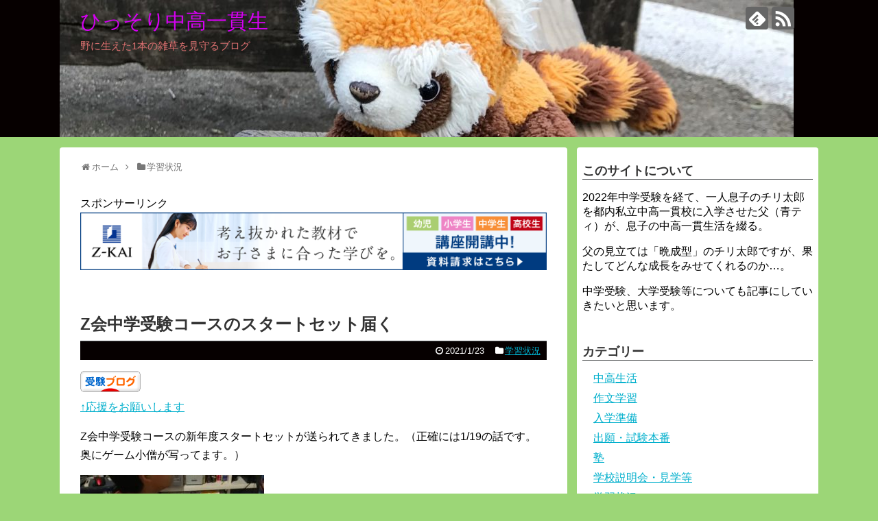

--- FILE ---
content_type: text/html; charset=UTF-8
request_url: https://aoty.xyz/gakusyu/1008
body_size: 15970
content:
<!DOCTYPE html>
<html lang="ja">
<head>
<meta charset="UTF-8">
  <meta name="viewport" content="width=device-width,initial-scale=1.0">
<link rel="alternate" type="application/rss+xml" title="ひっそり中高一貫生 RSS Feed" href="https://aoty.xyz/feed" />
<link rel="pingback" href="https://aoty.xyz/xmlrpc.php" />
<meta name="description" content="5年生から継続することにしたZ会中学受験コースの年間教材が届きました。" />
<meta name="keywords" content="中学受験,Z会,中学受験コース,算数" />
<!-- OGP -->
<meta property="og:type" content="article">
<meta property="og:description" content="5年生から継続することにしたZ会中学受験コースの年間教材が届きました。">
<meta property="og:title" content="Z会中学受験コースのスタートセット届く">
<meta property="og:url" content="https://aoty.xyz/gakusyu/1008">
<meta property="og:image" content="https://aoty.xyz/wp-content/uploads/2021/01/99051E33-5960-42CF-AEB4-9048F2E19BD5-scaled-e1611381106642-268x300.jpeg">
<meta property="og:site_name" content="ひっそり中高一貫生">
<meta property="og:locale" content="ja_JP">
<!-- /OGP -->
<!-- Twitter Card -->
<meta name="twitter:card" content="summary">
<meta name="twitter:description" content="5年生から継続することにしたZ会中学受験コースの年間教材が届きました。">
<meta name="twitter:title" content="Z会中学受験コースのスタートセット届く">
<meta name="twitter:url" content="https://aoty.xyz/gakusyu/1008">
<meta name="twitter:image" content="https://aoty.xyz/wp-content/uploads/2021/01/99051E33-5960-42CF-AEB4-9048F2E19BD5-scaled-e1611381106642-268x300.jpeg">
<meta name="twitter:domain" content="aoty.xyz">
<!-- /Twitter Card -->

<title>Z会中学受験コースのスタートセット届く</title>
<meta name='robots' content='max-image-preview:large' />
<link rel="alternate" type="application/rss+xml" title="ひっそり中高一貫生 &raquo; フィード" href="https://aoty.xyz/feed" />
<link rel="alternate" type="application/rss+xml" title="ひっそり中高一貫生 &raquo; コメントフィード" href="https://aoty.xyz/comments/feed" />
<link rel="alternate" type="application/rss+xml" title="ひっそり中高一貫生 &raquo; Z会中学受験コースのスタートセット届く のコメントのフィード" href="https://aoty.xyz/gakusyu/1008/feed" />
<link rel="alternate" title="oEmbed (JSON)" type="application/json+oembed" href="https://aoty.xyz/wp-json/oembed/1.0/embed?url=https%3A%2F%2Faoty.xyz%2Fgakusyu%2F1008" />
<link rel="alternate" title="oEmbed (XML)" type="text/xml+oembed" href="https://aoty.xyz/wp-json/oembed/1.0/embed?url=https%3A%2F%2Faoty.xyz%2Fgakusyu%2F1008&#038;format=xml" />
<style id='wp-img-auto-sizes-contain-inline-css' type='text/css'>
img:is([sizes=auto i],[sizes^="auto," i]){contain-intrinsic-size:3000px 1500px}
/*# sourceURL=wp-img-auto-sizes-contain-inline-css */
</style>
<link rel='stylesheet' id='simplicity-style-css' href='https://aoty.xyz/wp-content/themes/simplicity2/style.css?ver=6.9&#038;fver=20200309083507' type='text/css' media='all' />
<link rel='stylesheet' id='responsive-style-css' href='https://aoty.xyz/wp-content/themes/simplicity2/css/responsive-pc.css?ver=6.9&#038;fver=20200309083507' type='text/css' media='all' />
<link rel='stylesheet' id='skin-style-css' href='https://aoty.xyz/wp-content/themes/simplicity2/skins/simple-black/style.css?ver=6.9&#038;fver=20200309083507' type='text/css' media='all' />
<link rel='stylesheet' id='font-awesome-style-css' href='https://aoty.xyz/wp-content/themes/simplicity2/webfonts/css/font-awesome.min.css?ver=6.9&#038;fver=20200309083507' type='text/css' media='all' />
<link rel='stylesheet' id='icomoon-style-css' href='https://aoty.xyz/wp-content/themes/simplicity2/webfonts/icomoon/style.css?ver=6.9&#038;fver=20200309083507' type='text/css' media='all' />
<link rel='stylesheet' id='responsive-mode-style-css' href='https://aoty.xyz/wp-content/themes/simplicity2/responsive.css?ver=6.9&#038;fver=20200309083507' type='text/css' media='all' />
<link rel='stylesheet' id='narrow-style-css' href='https://aoty.xyz/wp-content/themes/simplicity2/css/narrow.css?ver=6.9&#038;fver=20200309083507' type='text/css' media='all' />
<link rel='stylesheet' id='media-style-css' href='https://aoty.xyz/wp-content/themes/simplicity2/css/media.css?ver=6.9&#038;fver=20200309083507' type='text/css' media='all' />
<link rel='stylesheet' id='extension-style-css' href='https://aoty.xyz/wp-content/themes/simplicity2/css/extension.css?ver=6.9&#038;fver=20200309083507' type='text/css' media='all' />
<style id='extension-style-inline-css' type='text/css'>
a:hover:not(.balloon-btn-link):not(.btn-icon-link):not(.arrow-box-link),.widget_new_entries a:hover,.widget_new_popular a:hover,.widget_popular_ranking a:hover,.wpp-list a:hover,.entry-read a:hover,.entry .post-meta a:hover,.related-entry-read a:hover,.entry a:hover,.related-entry-title a:hover,.navigation a:hover,#footer a:hover,.article-list .entry-title a:hover{color:#7100e2}#site-title a{color:#d500f2}#site-description{color:#dd7171}#h-top{min-height:200px} figure.entry-thumb,.new-entry-thumb,.popular-entry-thumb,.related-entry-thumb{display:none}.widget_new_popular .wpp-thumbnail,.widget_popular_ranking .wpp-thumbnail{display:none}.related-entry-thumbnail .related-entry-thumb{display:block}.entry-card-content,.related-entry-content{margin-left:0}.widget_new_popular ul li::before{display:none}.new-entry,#sidebar ul.wpp-list{padding-left:1em}.new-entry a,#sidebar ul.wpp-list a{color:;text-decoration:underline}@media screen and (max-width:639px){.article br{display:block}}#h-top{background-image:url(https://aoty.xyz/wp-content/uploads/2020/03/cropped-head-scaled-1.jpeg)}
/*# sourceURL=extension-style-inline-css */
</style>
<link rel='stylesheet' id='child-style-css' href='https://aoty.xyz/wp-content/themes/simplicity2-child/style.css?ver=6.9&#038;fver=20200309084252' type='text/css' media='all' />
<link rel='stylesheet' id='child-responsive-mode-style-css' href='https://aoty.xyz/wp-content/themes/simplicity2-child/responsive.css?ver=6.9&#038;fver=20200309084252' type='text/css' media='all' />
<link rel='stylesheet' id='print-style-css' href='https://aoty.xyz/wp-content/themes/simplicity2/css/print.css?ver=6.9&#038;fver=20200309083507' type='text/css' media='print' />
<link rel='stylesheet' id='sns-twitter-type-style-css' href='https://aoty.xyz/wp-content/themes/simplicity2/css/sns-twitter-type.css?ver=6.9&#038;fver=20200309083507' type='text/css' media='all' />
<style id='wp-emoji-styles-inline-css' type='text/css'>

	img.wp-smiley, img.emoji {
		display: inline !important;
		border: none !important;
		box-shadow: none !important;
		height: 1em !important;
		width: 1em !important;
		margin: 0 0.07em !important;
		vertical-align: -0.1em !important;
		background: none !important;
		padding: 0 !important;
	}
/*# sourceURL=wp-emoji-styles-inline-css */
</style>
<style id='wp-block-library-inline-css' type='text/css'>
:root{--wp-block-synced-color:#7a00df;--wp-block-synced-color--rgb:122,0,223;--wp-bound-block-color:var(--wp-block-synced-color);--wp-editor-canvas-background:#ddd;--wp-admin-theme-color:#007cba;--wp-admin-theme-color--rgb:0,124,186;--wp-admin-theme-color-darker-10:#006ba1;--wp-admin-theme-color-darker-10--rgb:0,107,160.5;--wp-admin-theme-color-darker-20:#005a87;--wp-admin-theme-color-darker-20--rgb:0,90,135;--wp-admin-border-width-focus:2px}@media (min-resolution:192dpi){:root{--wp-admin-border-width-focus:1.5px}}.wp-element-button{cursor:pointer}:root .has-very-light-gray-background-color{background-color:#eee}:root .has-very-dark-gray-background-color{background-color:#313131}:root .has-very-light-gray-color{color:#eee}:root .has-very-dark-gray-color{color:#313131}:root .has-vivid-green-cyan-to-vivid-cyan-blue-gradient-background{background:linear-gradient(135deg,#00d084,#0693e3)}:root .has-purple-crush-gradient-background{background:linear-gradient(135deg,#34e2e4,#4721fb 50%,#ab1dfe)}:root .has-hazy-dawn-gradient-background{background:linear-gradient(135deg,#faaca8,#dad0ec)}:root .has-subdued-olive-gradient-background{background:linear-gradient(135deg,#fafae1,#67a671)}:root .has-atomic-cream-gradient-background{background:linear-gradient(135deg,#fdd79a,#004a59)}:root .has-nightshade-gradient-background{background:linear-gradient(135deg,#330968,#31cdcf)}:root .has-midnight-gradient-background{background:linear-gradient(135deg,#020381,#2874fc)}:root{--wp--preset--font-size--normal:16px;--wp--preset--font-size--huge:42px}.has-regular-font-size{font-size:1em}.has-larger-font-size{font-size:2.625em}.has-normal-font-size{font-size:var(--wp--preset--font-size--normal)}.has-huge-font-size{font-size:var(--wp--preset--font-size--huge)}.has-text-align-center{text-align:center}.has-text-align-left{text-align:left}.has-text-align-right{text-align:right}.has-fit-text{white-space:nowrap!important}#end-resizable-editor-section{display:none}.aligncenter{clear:both}.items-justified-left{justify-content:flex-start}.items-justified-center{justify-content:center}.items-justified-right{justify-content:flex-end}.items-justified-space-between{justify-content:space-between}.screen-reader-text{border:0;clip-path:inset(50%);height:1px;margin:-1px;overflow:hidden;padding:0;position:absolute;width:1px;word-wrap:normal!important}.screen-reader-text:focus{background-color:#ddd;clip-path:none;color:#444;display:block;font-size:1em;height:auto;left:5px;line-height:normal;padding:15px 23px 14px;text-decoration:none;top:5px;width:auto;z-index:100000}html :where(.has-border-color){border-style:solid}html :where([style*=border-top-color]){border-top-style:solid}html :where([style*=border-right-color]){border-right-style:solid}html :where([style*=border-bottom-color]){border-bottom-style:solid}html :where([style*=border-left-color]){border-left-style:solid}html :where([style*=border-width]){border-style:solid}html :where([style*=border-top-width]){border-top-style:solid}html :where([style*=border-right-width]){border-right-style:solid}html :where([style*=border-bottom-width]){border-bottom-style:solid}html :where([style*=border-left-width]){border-left-style:solid}html :where(img[class*=wp-image-]){height:auto;max-width:100%}:where(figure){margin:0 0 1em}html :where(.is-position-sticky){--wp-admin--admin-bar--position-offset:var(--wp-admin--admin-bar--height,0px)}@media screen and (max-width:600px){html :where(.is-position-sticky){--wp-admin--admin-bar--position-offset:0px}}

/*# sourceURL=wp-block-library-inline-css */
</style><style id='global-styles-inline-css' type='text/css'>
:root{--wp--preset--aspect-ratio--square: 1;--wp--preset--aspect-ratio--4-3: 4/3;--wp--preset--aspect-ratio--3-4: 3/4;--wp--preset--aspect-ratio--3-2: 3/2;--wp--preset--aspect-ratio--2-3: 2/3;--wp--preset--aspect-ratio--16-9: 16/9;--wp--preset--aspect-ratio--9-16: 9/16;--wp--preset--color--black: #000000;--wp--preset--color--cyan-bluish-gray: #abb8c3;--wp--preset--color--white: #ffffff;--wp--preset--color--pale-pink: #f78da7;--wp--preset--color--vivid-red: #cf2e2e;--wp--preset--color--luminous-vivid-orange: #ff6900;--wp--preset--color--luminous-vivid-amber: #fcb900;--wp--preset--color--light-green-cyan: #7bdcb5;--wp--preset--color--vivid-green-cyan: #00d084;--wp--preset--color--pale-cyan-blue: #8ed1fc;--wp--preset--color--vivid-cyan-blue: #0693e3;--wp--preset--color--vivid-purple: #9b51e0;--wp--preset--gradient--vivid-cyan-blue-to-vivid-purple: linear-gradient(135deg,rgb(6,147,227) 0%,rgb(155,81,224) 100%);--wp--preset--gradient--light-green-cyan-to-vivid-green-cyan: linear-gradient(135deg,rgb(122,220,180) 0%,rgb(0,208,130) 100%);--wp--preset--gradient--luminous-vivid-amber-to-luminous-vivid-orange: linear-gradient(135deg,rgb(252,185,0) 0%,rgb(255,105,0) 100%);--wp--preset--gradient--luminous-vivid-orange-to-vivid-red: linear-gradient(135deg,rgb(255,105,0) 0%,rgb(207,46,46) 100%);--wp--preset--gradient--very-light-gray-to-cyan-bluish-gray: linear-gradient(135deg,rgb(238,238,238) 0%,rgb(169,184,195) 100%);--wp--preset--gradient--cool-to-warm-spectrum: linear-gradient(135deg,rgb(74,234,220) 0%,rgb(151,120,209) 20%,rgb(207,42,186) 40%,rgb(238,44,130) 60%,rgb(251,105,98) 80%,rgb(254,248,76) 100%);--wp--preset--gradient--blush-light-purple: linear-gradient(135deg,rgb(255,206,236) 0%,rgb(152,150,240) 100%);--wp--preset--gradient--blush-bordeaux: linear-gradient(135deg,rgb(254,205,165) 0%,rgb(254,45,45) 50%,rgb(107,0,62) 100%);--wp--preset--gradient--luminous-dusk: linear-gradient(135deg,rgb(255,203,112) 0%,rgb(199,81,192) 50%,rgb(65,88,208) 100%);--wp--preset--gradient--pale-ocean: linear-gradient(135deg,rgb(255,245,203) 0%,rgb(182,227,212) 50%,rgb(51,167,181) 100%);--wp--preset--gradient--electric-grass: linear-gradient(135deg,rgb(202,248,128) 0%,rgb(113,206,126) 100%);--wp--preset--gradient--midnight: linear-gradient(135deg,rgb(2,3,129) 0%,rgb(40,116,252) 100%);--wp--preset--font-size--small: 13px;--wp--preset--font-size--medium: 20px;--wp--preset--font-size--large: 36px;--wp--preset--font-size--x-large: 42px;--wp--preset--spacing--20: 0.44rem;--wp--preset--spacing--30: 0.67rem;--wp--preset--spacing--40: 1rem;--wp--preset--spacing--50: 1.5rem;--wp--preset--spacing--60: 2.25rem;--wp--preset--spacing--70: 3.38rem;--wp--preset--spacing--80: 5.06rem;--wp--preset--shadow--natural: 6px 6px 9px rgba(0, 0, 0, 0.2);--wp--preset--shadow--deep: 12px 12px 50px rgba(0, 0, 0, 0.4);--wp--preset--shadow--sharp: 6px 6px 0px rgba(0, 0, 0, 0.2);--wp--preset--shadow--outlined: 6px 6px 0px -3px rgb(255, 255, 255), 6px 6px rgb(0, 0, 0);--wp--preset--shadow--crisp: 6px 6px 0px rgb(0, 0, 0);}:where(.is-layout-flex){gap: 0.5em;}:where(.is-layout-grid){gap: 0.5em;}body .is-layout-flex{display: flex;}.is-layout-flex{flex-wrap: wrap;align-items: center;}.is-layout-flex > :is(*, div){margin: 0;}body .is-layout-grid{display: grid;}.is-layout-grid > :is(*, div){margin: 0;}:where(.wp-block-columns.is-layout-flex){gap: 2em;}:where(.wp-block-columns.is-layout-grid){gap: 2em;}:where(.wp-block-post-template.is-layout-flex){gap: 1.25em;}:where(.wp-block-post-template.is-layout-grid){gap: 1.25em;}.has-black-color{color: var(--wp--preset--color--black) !important;}.has-cyan-bluish-gray-color{color: var(--wp--preset--color--cyan-bluish-gray) !important;}.has-white-color{color: var(--wp--preset--color--white) !important;}.has-pale-pink-color{color: var(--wp--preset--color--pale-pink) !important;}.has-vivid-red-color{color: var(--wp--preset--color--vivid-red) !important;}.has-luminous-vivid-orange-color{color: var(--wp--preset--color--luminous-vivid-orange) !important;}.has-luminous-vivid-amber-color{color: var(--wp--preset--color--luminous-vivid-amber) !important;}.has-light-green-cyan-color{color: var(--wp--preset--color--light-green-cyan) !important;}.has-vivid-green-cyan-color{color: var(--wp--preset--color--vivid-green-cyan) !important;}.has-pale-cyan-blue-color{color: var(--wp--preset--color--pale-cyan-blue) !important;}.has-vivid-cyan-blue-color{color: var(--wp--preset--color--vivid-cyan-blue) !important;}.has-vivid-purple-color{color: var(--wp--preset--color--vivid-purple) !important;}.has-black-background-color{background-color: var(--wp--preset--color--black) !important;}.has-cyan-bluish-gray-background-color{background-color: var(--wp--preset--color--cyan-bluish-gray) !important;}.has-white-background-color{background-color: var(--wp--preset--color--white) !important;}.has-pale-pink-background-color{background-color: var(--wp--preset--color--pale-pink) !important;}.has-vivid-red-background-color{background-color: var(--wp--preset--color--vivid-red) !important;}.has-luminous-vivid-orange-background-color{background-color: var(--wp--preset--color--luminous-vivid-orange) !important;}.has-luminous-vivid-amber-background-color{background-color: var(--wp--preset--color--luminous-vivid-amber) !important;}.has-light-green-cyan-background-color{background-color: var(--wp--preset--color--light-green-cyan) !important;}.has-vivid-green-cyan-background-color{background-color: var(--wp--preset--color--vivid-green-cyan) !important;}.has-pale-cyan-blue-background-color{background-color: var(--wp--preset--color--pale-cyan-blue) !important;}.has-vivid-cyan-blue-background-color{background-color: var(--wp--preset--color--vivid-cyan-blue) !important;}.has-vivid-purple-background-color{background-color: var(--wp--preset--color--vivid-purple) !important;}.has-black-border-color{border-color: var(--wp--preset--color--black) !important;}.has-cyan-bluish-gray-border-color{border-color: var(--wp--preset--color--cyan-bluish-gray) !important;}.has-white-border-color{border-color: var(--wp--preset--color--white) !important;}.has-pale-pink-border-color{border-color: var(--wp--preset--color--pale-pink) !important;}.has-vivid-red-border-color{border-color: var(--wp--preset--color--vivid-red) !important;}.has-luminous-vivid-orange-border-color{border-color: var(--wp--preset--color--luminous-vivid-orange) !important;}.has-luminous-vivid-amber-border-color{border-color: var(--wp--preset--color--luminous-vivid-amber) !important;}.has-light-green-cyan-border-color{border-color: var(--wp--preset--color--light-green-cyan) !important;}.has-vivid-green-cyan-border-color{border-color: var(--wp--preset--color--vivid-green-cyan) !important;}.has-pale-cyan-blue-border-color{border-color: var(--wp--preset--color--pale-cyan-blue) !important;}.has-vivid-cyan-blue-border-color{border-color: var(--wp--preset--color--vivid-cyan-blue) !important;}.has-vivid-purple-border-color{border-color: var(--wp--preset--color--vivid-purple) !important;}.has-vivid-cyan-blue-to-vivid-purple-gradient-background{background: var(--wp--preset--gradient--vivid-cyan-blue-to-vivid-purple) !important;}.has-light-green-cyan-to-vivid-green-cyan-gradient-background{background: var(--wp--preset--gradient--light-green-cyan-to-vivid-green-cyan) !important;}.has-luminous-vivid-amber-to-luminous-vivid-orange-gradient-background{background: var(--wp--preset--gradient--luminous-vivid-amber-to-luminous-vivid-orange) !important;}.has-luminous-vivid-orange-to-vivid-red-gradient-background{background: var(--wp--preset--gradient--luminous-vivid-orange-to-vivid-red) !important;}.has-very-light-gray-to-cyan-bluish-gray-gradient-background{background: var(--wp--preset--gradient--very-light-gray-to-cyan-bluish-gray) !important;}.has-cool-to-warm-spectrum-gradient-background{background: var(--wp--preset--gradient--cool-to-warm-spectrum) !important;}.has-blush-light-purple-gradient-background{background: var(--wp--preset--gradient--blush-light-purple) !important;}.has-blush-bordeaux-gradient-background{background: var(--wp--preset--gradient--blush-bordeaux) !important;}.has-luminous-dusk-gradient-background{background: var(--wp--preset--gradient--luminous-dusk) !important;}.has-pale-ocean-gradient-background{background: var(--wp--preset--gradient--pale-ocean) !important;}.has-electric-grass-gradient-background{background: var(--wp--preset--gradient--electric-grass) !important;}.has-midnight-gradient-background{background: var(--wp--preset--gradient--midnight) !important;}.has-small-font-size{font-size: var(--wp--preset--font-size--small) !important;}.has-medium-font-size{font-size: var(--wp--preset--font-size--medium) !important;}.has-large-font-size{font-size: var(--wp--preset--font-size--large) !important;}.has-x-large-font-size{font-size: var(--wp--preset--font-size--x-large) !important;}
/*# sourceURL=global-styles-inline-css */
</style>

<style id='classic-theme-styles-inline-css' type='text/css'>
/*! This file is auto-generated */
.wp-block-button__link{color:#fff;background-color:#32373c;border-radius:9999px;box-shadow:none;text-decoration:none;padding:calc(.667em + 2px) calc(1.333em + 2px);font-size:1.125em}.wp-block-file__button{background:#32373c;color:#fff;text-decoration:none}
/*# sourceURL=/wp-includes/css/classic-themes.min.css */
</style>
<script type="text/javascript" src="https://aoty.xyz/wp-includes/js/jquery/jquery.min.js?ver=3.7.1" id="jquery-core-js"></script>
<script type="text/javascript" src="https://aoty.xyz/wp-includes/js/jquery/jquery-migrate.min.js?ver=3.4.1" id="jquery-migrate-js"></script>
<link rel="canonical" href="https://aoty.xyz/gakusyu/1008" />
<link rel='shortlink' href='https://aoty.xyz/?p=1008' />
<style type="text/css">.recentcomments a{display:inline !important;padding:0 !important;margin:0 !important;}</style><style type="text/css" id="custom-background-css">
body.custom-background { background-color: #9cd677; }
</style>
	<!-- Google Analytics -->
<script>
  (function(i,s,o,g,r,a,m){i['GoogleAnalyticsObject']=r;i[r]=i[r]||function(){
  (i[r].q=i[r].q||[]).push(arguments)},i[r].l=1*new Date();a=s.createElement(o),
  m=s.getElementsByTagName(o)[0];a.async=1;a.src=g;m.parentNode.insertBefore(a,m)
  })(window,document,'script','//www.google-analytics.com/analytics.js','ga');

  ga('create', 'UA-160830970-1', 'auto');
    ga('require', 'displayfeatures');
    ga('send', 'pageview');
</script>
<!-- /Google Analytics -->
</head>
  <body class="wp-singular post-template-default single single-post postid-1008 single-format-standard custom-background wp-theme-simplicity2 wp-child-theme-simplicity2-child categoryid-6" itemscope itemtype="https://schema.org/WebPage">
    <div id="container">

      <!-- header -->
      <header itemscope itemtype="https://schema.org/WPHeader">
        <div id="header" class="clearfix">
          <div id="header-in">

                        <div id="h-top">
              
              <div class="alignleft top-title-catchphrase">
                <!-- サイトのタイトル -->
<p id="site-title" itemscope itemtype="https://schema.org/Organization">
  <a href="https://aoty.xyz/">ひっそり中高一貫生</a></p>
<!-- サイトの概要 -->
<p id="site-description">
  野に生えた1本の雑草を見守るブログ</p>
              </div>

              <div class="alignright top-sns-follows">
                                <!-- SNSページ -->
<div class="sns-pages">
<p class="sns-follow-msg">フォローする</p>
<ul class="snsp">
<li class="feedly-page"><a href="//feedly.com/i/discover/sources/search/feed/https%3A%2F%2Faoty.xyz" target="blank" title="feedlyで更新情報を購読" rel="nofollow"><span class="icon-feedly-logo"></span></a></li><li class="rss-page"><a href="https://aoty.xyz/feed" target="_blank" title="RSSで更新情報をフォロー" rel="nofollow"><span class="icon-rss-logo"></span></a></li>  </ul>
</div>
                              </div>

            </div><!-- /#h-top -->
          </div><!-- /#header-in -->
        </div><!-- /#header -->
      </header>

      
      <!-- 本体部分 -->
      <div id="body">
        <div id="body-in" class="cf">

          
          <!-- main -->
          <main itemscope itemprop="mainContentOfPage">
            <div id="main" itemscope itemtype="https://schema.org/Blog">
  
  <div id="breadcrumb" class="breadcrumb breadcrumb-categor" itemscope itemtype="https://schema.org/BreadcrumbList"><div class="breadcrumb-home" itemscope itemtype="https://schema.org/ListItem" itemprop="itemListElement"><span class="fa fa-home fa-fw" aria-hidden="true"></span><a href="https://aoty.xyz" itemprop="item"><span itemprop="name">ホーム</span></a><meta itemprop="position" content="1" /><span class="sp"><span class="fa fa-angle-right" aria-hidden="true"></span></span></div><div class="breadcrumb-item" itemscope itemtype="https://schema.org/ListItem" itemprop="itemListElement"><span class="fa fa-folder fa-fw" aria-hidden="true"></span><a href="https://aoty.xyz/category/gakusyu" itemprop="item"><span itemprop="name">学習状況</span></a><meta itemprop="position" content="2" /></div></div><!-- /#breadcrumb -->  <div id="post-1008" class="post-1008 post type-post status-publish format-standard hentry category-gakusyu">
  <article class="article">
  
      <div id="pc_ad-2" class="widget-over-articletitle widget_pc_ad">      <div class="ad-space ad-widget">
        <div class="ad-label">スポンサーリンク</div>
        <div class="ad-responsive ad-pc adsense-336"><a href="https://px.a8.net/svt/ejp?a8mat=3B9LIX+FXCGC2+E0Q+BYLJL" rel="nofollow">
<img border="0" width="728" height="90" alt="" src="https://www21.a8.net/svt/bgt?aid=200322105963&wid=001&eno=01&mid=s00000001817002009000&mc=1"></a>
<img border="0" width="1" height="1" src="https://www12.a8.net/0.gif?a8mat=3B9LIX+FXCGC2+E0Q+BYLJL" alt=""></div>
      </div>
      </div>          
  <header>
    <h1 class="entry-title">Z会中学受験コースのスタートセット届く</h1>


    
    <p class="post-meta">
            <span class="post-date"><span class="fa fa-clock-o fa-fw"></span><time class="entry-date date published updated" datetime="2021-01-23T15:32:43+09:00">2021/1/23</time></span>
    
      <span class="category"><span class="fa fa-folder fa-fw"></span><a href="https://aoty.xyz/category/gakusyu" rel="category tag">学習状況</a></span>

      
      
      
      
      
    </p>

    
    
    
          <div id="text-7" class="widget-over-article widget_text"><div class="widget-over-article-title main-widget-label">ランキング応援をお願います</div>			<div class="textwidget"><p><a href="https://juken.blogmura.com/ranking/in?p_cid=11046696" target="_blank" ><img decoding="async" src="https://b.blogmura.com/juken/88_31.gif" width="88" height="31" border="0" alt="にほんブログ村 受験ブログへ" /></a><br />
<a href="https://juken.blogmura.com/juken_kouritsuikkanschool/ranking/in?p_cid=11046696">↑応援をお願いします</a></p>
</div>
		</div>      </header>

  
  <div id="the-content" class="entry-content">
  <p>Z会中学受験コースの新年度スタートセットが送られてきました。（正確には1/19の話です。奥にゲーム小僧が写ってます。）</p>
<p><img fetchpriority="high" decoding="async" class="alignnone wp-image-1013 size-medium" src="https://aoty.xyz/wp-content/uploads/2021/01/99051E33-5960-42CF-AEB4-9048F2E19BD5-scaled-e1611381106642-268x300.jpeg" alt="荷物" width="268" height="300" srcset="https://aoty.xyz/wp-content/uploads/2021/01/99051E33-5960-42CF-AEB4-9048F2E19BD5-scaled-e1611381106642-268x300.jpeg 268w, https://aoty.xyz/wp-content/uploads/2021/01/99051E33-5960-42CF-AEB4-9048F2E19BD5-scaled-e1611381106642-913x1024.jpeg 913w, https://aoty.xyz/wp-content/uploads/2021/01/99051E33-5960-42CF-AEB4-9048F2E19BD5-scaled-e1611381106642-768x861.jpeg 768w, https://aoty.xyz/wp-content/uploads/2021/01/99051E33-5960-42CF-AEB4-9048F2E19BD5-scaled-e1611381106642-1370x1536.jpeg 1370w, https://aoty.xyz/wp-content/uploads/2021/01/99051E33-5960-42CF-AEB4-9048F2E19BD5-scaled-e1611381106642-320x359.jpeg 320w, https://aoty.xyz/wp-content/uploads/2021/01/99051E33-5960-42CF-AEB4-9048F2E19BD5-scaled-e1611381106642.jpeg 1587w" sizes="(max-width: 268px) 100vw, 268px" /></p>
<p>まあ、スタートセットと言うと大げさなのですが、期の最初に年間で使用する教材が送られてくるのですね。これは5年生の最初もそうでした。（チリ太郎の場合は、5年生4月から受講開始でしたが）</p>
<p>中身を見てみますと…</p>
<p><img decoding="async" class="alignnone wp-image-1014 size-medium" src="https://aoty.xyz/wp-content/uploads/2021/01/F024C0E2-2751-47E7-AC7F-4F05A89FEDA9-scaled-e1611381202952-300x284.jpeg" alt="中身" width="300" height="284" srcset="https://aoty.xyz/wp-content/uploads/2021/01/F024C0E2-2751-47E7-AC7F-4F05A89FEDA9-scaled-e1611381202952-300x284.jpeg 300w, https://aoty.xyz/wp-content/uploads/2021/01/F024C0E2-2751-47E7-AC7F-4F05A89FEDA9-scaled-e1611381202952-1024x969.jpeg 1024w, https://aoty.xyz/wp-content/uploads/2021/01/F024C0E2-2751-47E7-AC7F-4F05A89FEDA9-scaled-e1611381202952-768x727.jpeg 768w, https://aoty.xyz/wp-content/uploads/2021/01/F024C0E2-2751-47E7-AC7F-4F05A89FEDA9-scaled-e1611381202952-1536x1454.jpeg 1536w, https://aoty.xyz/wp-content/uploads/2021/01/F024C0E2-2751-47E7-AC7F-4F05A89FEDA9-scaled-e1611381202952-320x303.jpeg 320w, https://aoty.xyz/wp-content/uploads/2021/01/F024C0E2-2751-47E7-AC7F-4F05A89FEDA9-scaled-e1611381202952.jpeg 1920w" sizes="(max-width: 300px) 100vw, 300px" /></p>
<p>予想どおり、算数用の「計算練習ブック」と、国語用の「漢字と言葉練習ブック」が入っていました。別冊は各解答ですね。<br />
算数しか受講していなくても、国語の年間教材がもらえたり、到達度テストなどは4教科受験できたりしますので、1教科受講こそお得感があります。<br />
ただし、5年生のときは、「漢字練習ブック」にはほとんど手をつけられませんでした。<br />
（勉強量を増やしすぎることを懸念して、私がやらせなかったのですが）</p>
<p>チリ太郎は算数（トータル指導プラン）のみを5年から継続するのですが、現在受講中のタブレット画面にも、</p>
<p>チ：「あっ、なんか新しいボタンが加わってる！」</p>
<p>青：「新年度分の準備がすでにできているんだね」</p>
<p>チ：「日々の学習が増えてるぞ。6回から7回になってる。」</p>
<p>妻：「6年生ともなれば、勉強量も増えて当然でしょ」</p>
<p>青：「HPやパンフによると、5年生算数の学習時間は15時間/月※1、6年生算数の学習時間は17時間/月※2だからね。」</p>
<p>チ：「増えた分の問題は、『入試総合問題』だって」</p>
<p>青：「いよいよ受験年って感じだね。」</p>
<p>※1<br />
要点・練習問題（60分×10回）<br />
ドリル（10分×4回）<br />
てんさく問題（50分×2回）<br />
てんさく問題の復習（30分×2回）<br />
計算練習ブック（10分×10回</p>
<p>※2<br />
要点・練習問題（60分×12回）<br />
ドリル（10分×4回）<br />
てんさく問題（50分×2回）<br />
てんさく問題の復習（30分×2回）<br />
計算練習ブック（10分×10回）</p>
<p>意図しているかどうかはわかりませんが、視覚的に変化があると、</p>
<p>「受験年になった」</p>
<p>と実感できてよいですね。</p>
<p>大きな変化だと混乱してしまうので、「少しだけ」変化があるってところがミソなのだと思います。</p>
<p>算数は、Z会中学受験コースと個別指導の併用で、夏までの基本的な学習時間は確保できると思います。<br />
欲を言えば「もっと高いレベルを目指して頑張ってほしい」のですが、問題が更に難化して、嫌がおうにも頑張らざるをえなくなるかもしれませんね。</p>
  </div>

  <footer>
    <!-- ページリンク -->
          <div id="pc_double_ads-2" class="widget-under-article widget_pc_double_ads">      <div class="ad-article-bottom ad-space ad-widget">
        <div class="ad-label">スポンサーリンク</div>
        <div class="ad-left ad-pc adsense-336"><a href="https://px.a8.net/svt/ejp?a8mat=3BBCYU+17GNXU+36T2+TV3PD" rel="nofollow">
<img border="0" width="300" height="250" alt="" src="https://www25.a8.net/svt/bgt?aid=200404326073&wid=001&eno=01&mid=s00000014879005016000&mc=1"></a>
<img border="0" width="1" height="1" src="https://www15.a8.net/0.gif?a8mat=3BBCYU+17GNXU+36T2+TV3PD" alt=""></div>
        <div class="ad-right ad-pc adsense-336"><a href="https://px.a8.net/svt/ejp?a8mat=3B9LIX+FXXVXU+156I+C2GFL" rel="nofollow">
<img border="0" width="300" height="250" alt="" src="https://www24.a8.net/svt/bgt?aid=200322105964&wid=001&eno=01&mid=s00000005337002027000&mc=1"></a>
<img border="0" width="1" height="1" src="https://www10.a8.net/0.gif?a8mat=3B9LIX+FXXVXU+156I+C2GFL" alt=""></div>
        <div class="clear"></div>
      </div>
      </div>                  
      <!-- 文章下広告 -->
                  

    
    <div id="sns-group" class="sns-group sns-group-bottom">
    <div class="sns-buttons sns-buttons-pc">
    <p class="sns-share-msg">シェアする</p>
    <ul class="snsb clearfix">
    <li class="balloon-btn twitter-balloon-btn twitter-balloon-btn-defalt">
  <div class="balloon-btn-set">
    <div class="arrow-box">
      <a href="//twitter.com/search?q=https%3A%2F%2Faoty.xyz%2Fgakusyu%2F1008" target="blank" class="arrow-box-link twitter-arrow-box-link" rel="nofollow">
        <span class="social-count twitter-count"><span class="fa fa-comments"></span></span>
      </a>
    </div>
    <a href="https://twitter.com/intent/tweet?text=Z%E4%BC%9A%E4%B8%AD%E5%AD%A6%E5%8F%97%E9%A8%93%E3%82%B3%E3%83%BC%E3%82%B9%E3%81%AE%E3%82%B9%E3%82%BF%E3%83%BC%E3%83%88%E3%82%BB%E3%83%83%E3%83%88%E5%B1%8A%E3%81%8F&amp;url=https%3A%2F%2Faoty.xyz%2Fgakusyu%2F1008" target="blank" class="balloon-btn-link twitter-balloon-btn-link twitter-balloon-btn-link-default" rel="nofollow">
      <span class="fa fa-twitter"></span>
              <span class="tweet-label">ツイート</span>
          </a>
  </div>
</li>
        <li class="facebook-btn"><div class="fb-like" data-href="https://aoty.xyz/gakusyu/1008" data-layout="box_count" data-action="like" data-show-faces="false" data-share="true"></div></li>
                <li class="hatena-btn"> <a href="//b.hatena.ne.jp/entry/https://aoty.xyz/gakusyu/1008" class="hatena-bookmark-button" data-hatena-bookmark-title="Z会中学受験コースのスタートセット届く｜ひっそり中高一貫生" data-hatena-bookmark-layout="vertical-large"><img src="//b.st-hatena.com/images/entry-button/button-only.gif" alt="このエントリーをはてなブックマークに追加" style="border: none;" /></a><script type="text/javascript" src="//b.st-hatena.com/js/bookmark_button.js" async="async"></script>
    </li>
            <li class="pocket-btn"><a data-pocket-label="pocket" data-pocket-count="vertical" class="pocket-btn" data-lang="en"></a>
<script type="text/javascript">!function(d,i){if(!d.getElementById(i)){var j=d.createElement("script");j.id=i;j.src="//widgets.getpocket.com/v1/j/btn.js?v=1";var w=d.getElementById(i);d.body.appendChild(j);}}(document,"pocket-btn-js");</script>
    </li>
            <li class="line-btn">
      <a href="//timeline.line.me/social-plugin/share?url=https%3A%2F%2Faoty.xyz%2Fgakusyu%2F1008" target="blank" class="line-btn-link" rel="nofollow">
          <img src="https://aoty.xyz/wp-content/themes/simplicity2/images/line-btn.png" alt="" class="line-btn-img"><img src="https://aoty.xyz/wp-content/themes/simplicity2/images/line-btn-mini.png" alt="" class="line-btn-img-mini">
        </a>
    </li>
                      </ul>
</div>

    <!-- SNSページ -->
<div class="sns-pages">
<p class="sns-follow-msg">フォローする</p>
<ul class="snsp">
<li class="feedly-page"><a href="//feedly.com/i/discover/sources/search/feed/https%3A%2F%2Faoty.xyz" target="blank" title="feedlyで更新情報を購読" rel="nofollow"><span class="icon-feedly-logo"></span></a></li><li class="rss-page"><a href="https://aoty.xyz/feed" target="_blank" title="RSSで更新情報をフォロー" rel="nofollow"><span class="icon-rss-logo"></span></a></li>  </ul>
</div>
    </div>

    
    <p class="footer-post-meta">

            <span class="post-tag"></span>
      
      
      
          </p>
  </footer>
  </article><!-- .article -->
  </div><!-- .post -->

      <div id="under-entry-body">

            <aside id="related-entries">
        <h2>関連記事</h2>
                <article class="related-entry cf">
  <div class="related-entry-thumb">
    <a href="https://aoty.xyz/gakusyu/1570" title="今さら×3">
        <img src="https://aoty.xyz/wp-content/themes/simplicity2/images/no-image.png" alt="NO IMAGE" class="no-image related-entry-no-image" srcset="https://aoty.xyz/wp-content/themes/simplicity2/images/no-image.png 100w" width="100" height="100" sizes="(max-width: 100px) 100vw, 100px" />
        </a>
  </div><!-- /.related-entry-thumb -->

  <div class="related-entry-content">
    <header>
      <h3 class="related-entry-title">
        <a href="https://aoty.xyz/gakusyu/1570" class="related-entry-title-link" title="今さら×3">
        今さら×3        </a></h3>
    </header>
    <p class="related-entry-snippet">
   タイトルに異論は認めません。</p>

        <footer>
      <p class="related-entry-read"><a href="https://aoty.xyz/gakusyu/1570">記事を読む</a></p>
    </footer>
    
  </div><!-- /.related-entry-content -->
</article><!-- /.elated-entry -->      <article class="related-entry cf">
  <div class="related-entry-thumb">
    <a href="https://aoty.xyz/gakusyu/1109" title="保護中: Z会中学受験コースで十分力がつく（こなせれば）">
        <img src="https://aoty.xyz/wp-content/themes/simplicity2/images/no-image.png" alt="NO IMAGE" class="no-image related-entry-no-image" srcset="https://aoty.xyz/wp-content/themes/simplicity2/images/no-image.png 100w" width="100" height="100" sizes="(max-width: 100px) 100vw, 100px" />
        </a>
  </div><!-- /.related-entry-thumb -->

  <div class="related-entry-content">
    <header>
      <h3 class="related-entry-title">
        <a href="https://aoty.xyz/gakusyu/1109" class="related-entry-title-link" title="保護中: Z会中学受験コースで十分力がつく（こなせれば）">
        保護中: Z会中学受験コースで十分力がつく（こなせれば）        </a></h3>
    </header>
    <p class="related-entry-snippet">
   こなしきれないくらいの勉強量の中でもがいて力をつけるのも戦略。適量を着々とこなして良しとするのも戦略です。</p>

        <footer>
      <p class="related-entry-read"><a href="https://aoty.xyz/gakusyu/1109">記事を読む</a></p>
    </footer>
    
  </div><!-- /.related-entry-content -->
</article><!-- /.elated-entry -->      <article class="related-entry cf">
  <div class="related-entry-thumb">
    <a href="https://aoty.xyz/gakusyu/680" title="Z会中学受験コース算数の見通し">
        <img src="https://aoty.xyz/wp-content/themes/simplicity2/images/no-image.png" alt="NO IMAGE" class="no-image related-entry-no-image" srcset="https://aoty.xyz/wp-content/themes/simplicity2/images/no-image.png 100w" width="100" height="100" sizes="(max-width: 100px) 100vw, 100px" />
        </a>
  </div><!-- /.related-entry-thumb -->

  <div class="related-entry-content">
    <header>
      <h3 class="related-entry-title">
        <a href="https://aoty.xyz/gakusyu/680" class="related-entry-title-link" title="Z会中学受験コース算数の見通し">
        Z会中学受験コース算数の見通し        </a></h3>
    </header>
    <p class="related-entry-snippet">
   通信教育でも塾でも、先のことは気になるものです。</p>

        <footer>
      <p class="related-entry-read"><a href="https://aoty.xyz/gakusyu/680">記事を読む</a></p>
    </footer>
    
  </div><!-- /.related-entry-content -->
</article><!-- /.elated-entry -->      <article class="related-entry cf">
  <div class="related-entry-thumb">
    <a href="https://aoty.xyz/gakusyu/397" title="空振りからの・・・">
        <img src="https://aoty.xyz/wp-content/themes/simplicity2/images/no-image.png" alt="NO IMAGE" class="no-image related-entry-no-image" srcset="https://aoty.xyz/wp-content/themes/simplicity2/images/no-image.png 100w" width="100" height="100" sizes="(max-width: 100px) 100vw, 100px" />
        </a>
  </div><!-- /.related-entry-thumb -->

  <div class="related-entry-content">
    <header>
      <h3 class="related-entry-title">
        <a href="https://aoty.xyz/gakusyu/397" class="related-entry-title-link" title="空振りからの・・・">
        空振りからの・・・        </a></h3>
    </header>
    <p class="related-entry-snippet">
   仕事を早退して本屋へゴー！　しかし、お目当ての本はなく、見事に空振り。</p>

        <footer>
      <p class="related-entry-read"><a href="https://aoty.xyz/gakusyu/397">記事を読む</a></p>
    </footer>
    
  </div><!-- /.related-entry-content -->
</article><!-- /.elated-entry -->      <article class="related-entry cf">
  <div class="related-entry-thumb">
    <a href="https://aoty.xyz/gakusyu/1024" title="受験年度準備　第2弾">
        <img src="https://aoty.xyz/wp-content/themes/simplicity2/images/no-image.png" alt="NO IMAGE" class="no-image related-entry-no-image" srcset="https://aoty.xyz/wp-content/themes/simplicity2/images/no-image.png 100w" width="100" height="100" sizes="(max-width: 100px) 100vw, 100px" />
        </a>
  </div><!-- /.related-entry-thumb -->

  <div class="related-entry-content">
    <header>
      <h3 class="related-entry-title">
        <a href="https://aoty.xyz/gakusyu/1024" class="related-entry-title-link" title="受験年度準備　第2弾">
        受験年度準備　第2弾        </a></h3>
    </header>
    <p class="related-entry-snippet">
   理科・社会・漢字の特訓じゃー！</p>

        <footer>
      <p class="related-entry-read"><a href="https://aoty.xyz/gakusyu/1024">記事を読む</a></p>
    </footer>
    
  </div><!-- /.related-entry-content -->
</article><!-- /.elated-entry -->      <article class="related-entry cf">
  <div class="related-entry-thumb">
    <a href="https://aoty.xyz/gakusyu/1199" title="チリ太郎の国語学習">
        <img src="https://aoty.xyz/wp-content/themes/simplicity2/images/no-image.png" alt="NO IMAGE" class="no-image related-entry-no-image" srcset="https://aoty.xyz/wp-content/themes/simplicity2/images/no-image.png 100w" width="100" height="100" sizes="(max-width: 100px) 100vw, 100px" />
        </a>
  </div><!-- /.related-entry-thumb -->

  <div class="related-entry-content">
    <header>
      <h3 class="related-entry-title">
        <a href="https://aoty.xyz/gakusyu/1199" class="related-entry-title-link" title="チリ太郎の国語学習">
        チリ太郎の国語学習        </a></h3>
    </header>
    <p class="related-entry-snippet">
   春休みにやると予告していた国語学習は、こんな感じでスタートです。</p>

        <footer>
      <p class="related-entry-read"><a href="https://aoty.xyz/gakusyu/1199">記事を読む</a></p>
    </footer>
    
  </div><!-- /.related-entry-content -->
</article><!-- /.elated-entry -->      <article class="related-entry cf">
  <div class="related-entry-thumb">
    <a href="https://aoty.xyz/gakusyu/634" title="課題は多いが対策は慎重に">
        <img src="https://aoty.xyz/wp-content/themes/simplicity2/images/no-image.png" alt="NO IMAGE" class="no-image related-entry-no-image" srcset="https://aoty.xyz/wp-content/themes/simplicity2/images/no-image.png 100w" width="100" height="100" sizes="(max-width: 100px) 100vw, 100px" />
        </a>
  </div><!-- /.related-entry-thumb -->

  <div class="related-entry-content">
    <header>
      <h3 class="related-entry-title">
        <a href="https://aoty.xyz/gakusyu/634" class="related-entry-title-link" title="課題は多いが対策は慎重に">
        課題は多いが対策は慎重に        </a></h3>
    </header>
    <p class="related-entry-snippet">
   大人の目から見れば、子供勉強などは課題だらけです。しかし、その対応策は丁寧に、慎重に進めるべきかと思っています。</p>

        <footer>
      <p class="related-entry-read"><a href="https://aoty.xyz/gakusyu/634">記事を読む</a></p>
    </footer>
    
  </div><!-- /.related-entry-content -->
</article><!-- /.elated-entry -->      <article class="related-entry cf">
  <div class="related-entry-thumb">
    <a href="https://aoty.xyz/gakusyu/653" title="貨幣の本を借りてきた">
        <img src="https://aoty.xyz/wp-content/themes/simplicity2/images/no-image.png" alt="NO IMAGE" class="no-image related-entry-no-image" srcset="https://aoty.xyz/wp-content/themes/simplicity2/images/no-image.png 100w" width="100" height="100" sizes="(max-width: 100px) 100vw, 100px" />
        </a>
  </div><!-- /.related-entry-thumb -->

  <div class="related-entry-content">
    <header>
      <h3 class="related-entry-title">
        <a href="https://aoty.xyz/gakusyu/653" class="related-entry-title-link" title="貨幣の本を借りてきた">
        貨幣の本を借りてきた        </a></h3>
    </header>
    <p class="related-entry-snippet">
   先日、就寝前に盛り上がった小判の話。少々気になって図書館で本を借りてきました。</p>

        <footer>
      <p class="related-entry-read"><a href="https://aoty.xyz/gakusyu/653">記事を読む</a></p>
    </footer>
    
  </div><!-- /.related-entry-content -->
</article><!-- /.elated-entry -->      <article class="related-entry cf">
  <div class="related-entry-thumb">
    <a href="https://aoty.xyz/gakusyu/929" title="国語を得意教科にするには">
        <img src="https://aoty.xyz/wp-content/themes/simplicity2/images/no-image.png" alt="NO IMAGE" class="no-image related-entry-no-image" srcset="https://aoty.xyz/wp-content/themes/simplicity2/images/no-image.png 100w" width="100" height="100" sizes="(max-width: 100px) 100vw, 100px" />
        </a>
  </div><!-- /.related-entry-thumb -->

  <div class="related-entry-content">
    <header>
      <h3 class="related-entry-title">
        <a href="https://aoty.xyz/gakusyu/929" class="related-entry-title-link" title="国語を得意教科にするには">
        国語を得意教科にするには        </a></h3>
    </header>
    <p class="related-entry-snippet">
   あくまで青ティの経験に基づく意見ですが、国語はイメージ力と論理力だと思います。</p>

        <footer>
      <p class="related-entry-read"><a href="https://aoty.xyz/gakusyu/929">記事を読む</a></p>
    </footer>
    
  </div><!-- /.related-entry-content -->
</article><!-- /.elated-entry -->      <article class="related-entry cf">
  <div class="related-entry-thumb">
    <a href="https://aoty.xyz/gakusyu/1926" title="いつスパートするの？">
        <img src="https://aoty.xyz/wp-content/themes/simplicity2/images/no-image.png" alt="NO IMAGE" class="no-image related-entry-no-image" srcset="https://aoty.xyz/wp-content/themes/simplicity2/images/no-image.png 100w" width="100" height="100" sizes="(max-width: 100px) 100vw, 100px" />
        </a>
  </div><!-- /.related-entry-thumb -->

  <div class="related-entry-content">
    <header>
      <h3 class="related-entry-title">
        <a href="https://aoty.xyz/gakusyu/1926" class="related-entry-title-link" title="いつスパートするの？">
        いつスパートするの？        </a></h3>
    </header>
    <p class="related-entry-snippet">
   今じゃないんだろうね</p>

        <footer>
      <p class="related-entry-read"><a href="https://aoty.xyz/gakusyu/1926">記事を読む</a></p>
    </footer>
    
  </div><!-- /.related-entry-content -->
</article><!-- /.elated-entry -->  
  <br style="clear:both;">      </aside><!-- #related-entries -->
      


        <!-- 広告 -->
                  
      
      <!-- post navigation -->
<div class="navigation">
      <div class="prev"><a href="https://aoty.xyz/zatsu/967" rel="prev"><span class="fa fa-arrow-left fa-2x pull-left"></span>得手不得手</a></div>
      <div class="next"><a href="https://aoty.xyz/gakusyu/1018" rel="next"><span class="fa fa-arrow-right fa-2x pull-left"></span>結局、ゲームはするのね</a></div>
  </div>
<!-- /post navigation -->
      <!-- comment area -->
<div id="comment-area">
	<aside>	<div id="respond" class="comment-respond">
		<h2 id="reply-title" class="comment-reply-title">コメントをどうぞ <small><a rel="nofollow" id="cancel-comment-reply-link" href="/gakusyu/1008#respond" style="display:none;">コメントをキャンセル</a></small></h2><form action="https://aoty.xyz/wp-comments-post.php" method="post" id="commentform" class="comment-form"><p class="comment-notes"><span id="email-notes">メールアドレスが公開されることはありません。</span> <span class="required-field-message"><span class="required">※</span> が付いている欄は必須項目です</span></p><p class="comment-form-comment"><textarea id="comment" class="expanding" name="comment" cols="45" rows="8" aria-required="true" placeholder=""></textarea></p><p class="comment-form-author"><label for="author">名前 <span class="required">※</span></label> <input id="author" name="author" type="text" value="" size="30" maxlength="245" autocomplete="name" required="required" /></p>
<p class="comment-form-email"><label for="email">メール <span class="required">※</span></label> <input id="email" name="email" type="text" value="" size="30" maxlength="100" aria-describedby="email-notes" autocomplete="email" required="required" /></p>
<p class="comment-form-url"><label for="url">サイト</label> <input id="url" name="url" type="text" value="" size="30" maxlength="200" autocomplete="url" /></p>
<p class="comment-form-cookies-consent"><input id="wp-comment-cookies-consent" name="wp-comment-cookies-consent" type="checkbox" value="yes" /> <label for="wp-comment-cookies-consent">次回のコメントで使用するためブラウザーに自分の名前、メールアドレス、サイトを保存する。</label></p>
<p class="form-submit"><input name="submit" type="submit" id="submit" class="submit" value="コメントを送信" /> <input type='hidden' name='comment_post_ID' value='1008' id='comment_post_ID' />
<input type='hidden' name='comment_parent' id='comment_parent' value='0' />
</p><p style="display: none !important;" class="akismet-fields-container" data-prefix="ak_"><label>&#916;<textarea name="ak_hp_textarea" cols="45" rows="8" maxlength="100"></textarea></label><input type="hidden" id="ak_js_1" name="ak_js" value="193"/><script>document.getElementById( "ak_js_1" ).setAttribute( "value", ( new Date() ).getTime() );</script></p></form>	</div><!-- #respond -->
	</aside></div>
<!-- /comment area -->      </div>
    
            </div><!-- /#main -->
          </main>
        <!-- sidebar -->
<div id="sidebar" class="sidebar nwa" role="complementary">
    
  <div id="sidebar-widget">
  <!-- ウイジェット -->
  <aside id="text-4" class="widget widget_text"><h3 class="widget_title sidebar_widget_title">このサイトについて</h3>			<div class="textwidget"><p>2022年中学受験を経て、一人息子のチリ太郎を都内私立中高一貫校に入学させた父（青ティ）が、息子の中高一貫生活を綴る。</p>
<p>父の見立ては「晩成型」のチリ太郎ですが、果たしてどんな成長をみせてくれるのか…。</p>
<p>中学受験、大学受験等についても記事にしていきたいと思います。</p>
</div>
		</aside><aside id="categories-2" class="widget widget_categories"><h3 class="widget_title sidebar_widget_title">カテゴリー</h3>
			<ul>
					<li class="cat-item cat-item-15"><a href="https://aoty.xyz/category/chuko">中高生活</a>
</li>
	<li class="cat-item cat-item-10"><a href="https://aoty.xyz/category/gakusyu/sakubun">作文学習</a>
</li>
	<li class="cat-item cat-item-16"><a href="https://aoty.xyz/category/chuko/nyugaku">入学準備</a>
</li>
	<li class="cat-item cat-item-14"><a href="https://aoty.xyz/category/shiken">出願・試験本番</a>
</li>
	<li class="cat-item cat-item-12"><a href="https://aoty.xyz/category/gakusyu/juku">塾</a>
</li>
	<li class="cat-item cat-item-13"><a href="https://aoty.xyz/category/ithink/kengaku">学校説明会・見学等</a>
</li>
	<li class="cat-item cat-item-6"><a href="https://aoty.xyz/category/gakusyu">学習状況</a>
</li>
	<li class="cat-item cat-item-1"><a href="https://aoty.xyz/category/uncategorized">未分類</a>
</li>
	<li class="cat-item cat-item-11"><a href="https://aoty.xyz/category/gakusyu/seiseki">模試等成績</a>
</li>
	<li class="cat-item cat-item-7"><a href="https://aoty.xyz/category/ithink">親の考え</a>
</li>
	<li class="cat-item cat-item-8"><a href="https://aoty.xyz/category/zatsu">雑談</a>
</li>
	<li class="cat-item cat-item-5"><a href="https://aoty.xyz/category/kaiko">４年生まで回顧</a>
</li>
			</ul>

			</aside><aside id="archives-2" class="widget widget_archive"><h3 class="widget_title sidebar_widget_title">アーカイブ</h3>
			<ul>
					<li><a href='https://aoty.xyz/date/2026/01'>2026年1月</a></li>
	<li><a href='https://aoty.xyz/date/2025/12'>2025年12月</a></li>
	<li><a href='https://aoty.xyz/date/2025/11'>2025年11月</a></li>
	<li><a href='https://aoty.xyz/date/2025/10'>2025年10月</a></li>
	<li><a href='https://aoty.xyz/date/2025/09'>2025年9月</a></li>
	<li><a href='https://aoty.xyz/date/2025/08'>2025年8月</a></li>
	<li><a href='https://aoty.xyz/date/2025/07'>2025年7月</a></li>
	<li><a href='https://aoty.xyz/date/2025/06'>2025年6月</a></li>
	<li><a href='https://aoty.xyz/date/2025/05'>2025年5月</a></li>
	<li><a href='https://aoty.xyz/date/2025/04'>2025年4月</a></li>
	<li><a href='https://aoty.xyz/date/2025/03'>2025年3月</a></li>
	<li><a href='https://aoty.xyz/date/2025/02'>2025年2月</a></li>
	<li><a href='https://aoty.xyz/date/2025/01'>2025年1月</a></li>
	<li><a href='https://aoty.xyz/date/2024/12'>2024年12月</a></li>
	<li><a href='https://aoty.xyz/date/2024/11'>2024年11月</a></li>
	<li><a href='https://aoty.xyz/date/2024/10'>2024年10月</a></li>
	<li><a href='https://aoty.xyz/date/2024/09'>2024年9月</a></li>
	<li><a href='https://aoty.xyz/date/2024/08'>2024年8月</a></li>
	<li><a href='https://aoty.xyz/date/2024/07'>2024年7月</a></li>
	<li><a href='https://aoty.xyz/date/2024/06'>2024年6月</a></li>
	<li><a href='https://aoty.xyz/date/2024/05'>2024年5月</a></li>
	<li><a href='https://aoty.xyz/date/2024/04'>2024年4月</a></li>
	<li><a href='https://aoty.xyz/date/2024/03'>2024年3月</a></li>
	<li><a href='https://aoty.xyz/date/2024/02'>2024年2月</a></li>
	<li><a href='https://aoty.xyz/date/2024/01'>2024年1月</a></li>
	<li><a href='https://aoty.xyz/date/2023/12'>2023年12月</a></li>
	<li><a href='https://aoty.xyz/date/2023/11'>2023年11月</a></li>
	<li><a href='https://aoty.xyz/date/2023/10'>2023年10月</a></li>
	<li><a href='https://aoty.xyz/date/2023/09'>2023年9月</a></li>
	<li><a href='https://aoty.xyz/date/2023/08'>2023年8月</a></li>
	<li><a href='https://aoty.xyz/date/2023/07'>2023年7月</a></li>
	<li><a href='https://aoty.xyz/date/2023/06'>2023年6月</a></li>
	<li><a href='https://aoty.xyz/date/2023/05'>2023年5月</a></li>
	<li><a href='https://aoty.xyz/date/2023/04'>2023年4月</a></li>
	<li><a href='https://aoty.xyz/date/2023/03'>2023年3月</a></li>
	<li><a href='https://aoty.xyz/date/2023/02'>2023年2月</a></li>
	<li><a href='https://aoty.xyz/date/2023/01'>2023年1月</a></li>
	<li><a href='https://aoty.xyz/date/2022/12'>2022年12月</a></li>
	<li><a href='https://aoty.xyz/date/2022/11'>2022年11月</a></li>
	<li><a href='https://aoty.xyz/date/2022/10'>2022年10月</a></li>
	<li><a href='https://aoty.xyz/date/2022/09'>2022年9月</a></li>
	<li><a href='https://aoty.xyz/date/2022/08'>2022年8月</a></li>
	<li><a href='https://aoty.xyz/date/2022/07'>2022年7月</a></li>
	<li><a href='https://aoty.xyz/date/2022/06'>2022年6月</a></li>
	<li><a href='https://aoty.xyz/date/2022/05'>2022年5月</a></li>
	<li><a href='https://aoty.xyz/date/2022/04'>2022年4月</a></li>
	<li><a href='https://aoty.xyz/date/2022/03'>2022年3月</a></li>
	<li><a href='https://aoty.xyz/date/2022/02'>2022年2月</a></li>
	<li><a href='https://aoty.xyz/date/2022/01'>2022年1月</a></li>
	<li><a href='https://aoty.xyz/date/2021/12'>2021年12月</a></li>
	<li><a href='https://aoty.xyz/date/2021/11'>2021年11月</a></li>
	<li><a href='https://aoty.xyz/date/2021/10'>2021年10月</a></li>
	<li><a href='https://aoty.xyz/date/2021/09'>2021年9月</a></li>
	<li><a href='https://aoty.xyz/date/2021/08'>2021年8月</a></li>
	<li><a href='https://aoty.xyz/date/2021/07'>2021年7月</a></li>
	<li><a href='https://aoty.xyz/date/2021/06'>2021年6月</a></li>
	<li><a href='https://aoty.xyz/date/2021/05'>2021年5月</a></li>
	<li><a href='https://aoty.xyz/date/2021/04'>2021年4月</a></li>
	<li><a href='https://aoty.xyz/date/2021/03'>2021年3月</a></li>
	<li><a href='https://aoty.xyz/date/2021/02'>2021年2月</a></li>
	<li><a href='https://aoty.xyz/date/2021/01'>2021年1月</a></li>
	<li><a href='https://aoty.xyz/date/2020/12'>2020年12月</a></li>
	<li><a href='https://aoty.xyz/date/2020/11'>2020年11月</a></li>
	<li><a href='https://aoty.xyz/date/2020/10'>2020年10月</a></li>
	<li><a href='https://aoty.xyz/date/2020/09'>2020年9月</a></li>
	<li><a href='https://aoty.xyz/date/2020/08'>2020年8月</a></li>
	<li><a href='https://aoty.xyz/date/2020/07'>2020年7月</a></li>
	<li><a href='https://aoty.xyz/date/2020/06'>2020年6月</a></li>
	<li><a href='https://aoty.xyz/date/2020/05'>2020年5月</a></li>
	<li><a href='https://aoty.xyz/date/2020/04'>2020年4月</a></li>
	<li><a href='https://aoty.xyz/date/2020/03'>2020年3月</a></li>
			</ul>

			</aside><aside id="recent-comments-2" class="widget widget_recent_comments"><h3 class="widget_title sidebar_widget_title">最近のコメント</h3><ul id="recentcomments"><li class="recentcomments"><a href="https://aoty.xyz/gakusyu/1109#comment-789">保護中: Z会中学受験コースで十分力がつく（こなせれば）</a> に <span class="comment-author-link">青ティ</span> より</li><li class="recentcomments"><a href="https://aoty.xyz/zatsu/2858#comment-766">不要となった基準を撤廃する</a> に <span class="comment-author-link">青ティ</span> より</li><li class="recentcomments"><a href="https://aoty.xyz/zatsu/2858#comment-765">不要となった基準を撤廃する</a> に <span class="comment-author-link">通りすがり</span> より</li><li class="recentcomments"><a href="https://aoty.xyz/chuko/2771#comment-754">実質的な卒業式なのか</a> に <span class="comment-author-link">青ティ</span> より</li><li class="recentcomments"><a href="https://aoty.xyz/chuko/2771#comment-753">実質的な卒業式なのか</a> に <span class="comment-author-link">70回生の母</span> より</li></ul></aside><aside id="text-5" class="widget widget_text">			<div class="textwidget"><p><a href="https://blogmura.com/profiles/11046696?p_cid=11046696"><img decoding="async" src="https://blogparts.blogmura.com/parts_image/user/pv11046696.gif" alt="PVアクセスランキング にほんブログ村" /></a></p>
</div>
		</aside>  </div>

  
</div><!-- /#sidebar -->

        </div><!-- /#body-in -->
      </div><!-- /#body -->

      <!-- footer -->
      <footer itemscope itemtype="https://schema.org/WPFooter">
        <div id="footer" class="main-footer">
          <div id="footer-in">

            
          <div class="clear"></div>
            <div id="copyright" class="wrapper">
                            <div id="footer-navi">
                <div id="footer-navi-in">
                  <div class="menu-%e3%83%95%e3%83%83%e3%82%bf%e3%83%bc-container"><ul id="menu-%e3%83%95%e3%83%83%e3%82%bf%e3%83%bc" class="menu"><li id="menu-item-119" class="menu-item menu-item-type-post_type menu-item-object-page menu-item-privacy-policy menu-item-119"><a rel="privacy-policy" href="https://aoty.xyz/privacy-policy">プライバシーポリシー</a></li>
</ul></div>                  </div>
              </div>
                            <div class="credit">
                &copy; 2020  <a href="https://aoty.xyz">ひっそり中高一貫生</a>.              </div>

                          </div>
        </div><!-- /#footer-in -->
        </div><!-- /#footer -->
      </footer>
      <div id="page-top">
      <a id="move-page-top"><span class="fa fa-angle-double-up fa-2x"></span></a>
  
</div>
          </div><!-- /#container -->
    <script type="speculationrules">
{"prefetch":[{"source":"document","where":{"and":[{"href_matches":"/*"},{"not":{"href_matches":["/wp-*.php","/wp-admin/*","/wp-content/uploads/*","/wp-content/*","/wp-content/plugins/*","/wp-content/themes/simplicity2-child/*","/wp-content/themes/simplicity2/*","/*\\?(.+)"]}},{"not":{"selector_matches":"a[rel~=\"nofollow\"]"}},{"not":{"selector_matches":".no-prefetch, .no-prefetch a"}}]},"eagerness":"conservative"}]}
</script>
  <script>
    (function(){
        var f = document.querySelectorAll(".video-click");
        for (var i = 0; i < f.length; ++i) {
        f[i].onclick = function () {
          var iframe = this.getAttribute("data-iframe");
          this.parentElement.innerHTML = '<div class="video">' + iframe + '</div>';
        }
        }
    })();
  </script>
  <script src="https://aoty.xyz/wp-includes/js/comment-reply.min.js?ver=6.9" async></script>
<script src="https://aoty.xyz/wp-content/themes/simplicity2/javascript.js?ver=6.9&fver=20200309083507" defer></script>
<script src="https://aoty.xyz/wp-content/themes/simplicity2-child/javascript.js?ver=6.9&fver=20200309084252" defer></script>
<script id="wp-emoji-settings" type="application/json">
{"baseUrl":"https://s.w.org/images/core/emoji/17.0.2/72x72/","ext":".png","svgUrl":"https://s.w.org/images/core/emoji/17.0.2/svg/","svgExt":".svg","source":{"concatemoji":"https://aoty.xyz/wp-includes/js/wp-emoji-release.min.js?ver=6.9"}}
</script>
<script type="module">
/* <![CDATA[ */
/*! This file is auto-generated */
const a=JSON.parse(document.getElementById("wp-emoji-settings").textContent),o=(window._wpemojiSettings=a,"wpEmojiSettingsSupports"),s=["flag","emoji"];function i(e){try{var t={supportTests:e,timestamp:(new Date).valueOf()};sessionStorage.setItem(o,JSON.stringify(t))}catch(e){}}function c(e,t,n){e.clearRect(0,0,e.canvas.width,e.canvas.height),e.fillText(t,0,0);t=new Uint32Array(e.getImageData(0,0,e.canvas.width,e.canvas.height).data);e.clearRect(0,0,e.canvas.width,e.canvas.height),e.fillText(n,0,0);const a=new Uint32Array(e.getImageData(0,0,e.canvas.width,e.canvas.height).data);return t.every((e,t)=>e===a[t])}function p(e,t){e.clearRect(0,0,e.canvas.width,e.canvas.height),e.fillText(t,0,0);var n=e.getImageData(16,16,1,1);for(let e=0;e<n.data.length;e++)if(0!==n.data[e])return!1;return!0}function u(e,t,n,a){switch(t){case"flag":return n(e,"\ud83c\udff3\ufe0f\u200d\u26a7\ufe0f","\ud83c\udff3\ufe0f\u200b\u26a7\ufe0f")?!1:!n(e,"\ud83c\udde8\ud83c\uddf6","\ud83c\udde8\u200b\ud83c\uddf6")&&!n(e,"\ud83c\udff4\udb40\udc67\udb40\udc62\udb40\udc65\udb40\udc6e\udb40\udc67\udb40\udc7f","\ud83c\udff4\u200b\udb40\udc67\u200b\udb40\udc62\u200b\udb40\udc65\u200b\udb40\udc6e\u200b\udb40\udc67\u200b\udb40\udc7f");case"emoji":return!a(e,"\ud83e\u1fac8")}return!1}function f(e,t,n,a){let r;const o=(r="undefined"!=typeof WorkerGlobalScope&&self instanceof WorkerGlobalScope?new OffscreenCanvas(300,150):document.createElement("canvas")).getContext("2d",{willReadFrequently:!0}),s=(o.textBaseline="top",o.font="600 32px Arial",{});return e.forEach(e=>{s[e]=t(o,e,n,a)}),s}function r(e){var t=document.createElement("script");t.src=e,t.defer=!0,document.head.appendChild(t)}a.supports={everything:!0,everythingExceptFlag:!0},new Promise(t=>{let n=function(){try{var e=JSON.parse(sessionStorage.getItem(o));if("object"==typeof e&&"number"==typeof e.timestamp&&(new Date).valueOf()<e.timestamp+604800&&"object"==typeof e.supportTests)return e.supportTests}catch(e){}return null}();if(!n){if("undefined"!=typeof Worker&&"undefined"!=typeof OffscreenCanvas&&"undefined"!=typeof URL&&URL.createObjectURL&&"undefined"!=typeof Blob)try{var e="postMessage("+f.toString()+"("+[JSON.stringify(s),u.toString(),c.toString(),p.toString()].join(",")+"));",a=new Blob([e],{type:"text/javascript"});const r=new Worker(URL.createObjectURL(a),{name:"wpTestEmojiSupports"});return void(r.onmessage=e=>{i(n=e.data),r.terminate(),t(n)})}catch(e){}i(n=f(s,u,c,p))}t(n)}).then(e=>{for(const n in e)a.supports[n]=e[n],a.supports.everything=a.supports.everything&&a.supports[n],"flag"!==n&&(a.supports.everythingExceptFlag=a.supports.everythingExceptFlag&&a.supports[n]);var t;a.supports.everythingExceptFlag=a.supports.everythingExceptFlag&&!a.supports.flag,a.supports.everything||((t=a.source||{}).concatemoji?r(t.concatemoji):t.wpemoji&&t.twemoji&&(r(t.twemoji),r(t.wpemoji)))});
//# sourceURL=https://aoty.xyz/wp-includes/js/wp-emoji-loader.min.js
/* ]]> */
</script>
            <!-- はてブシェアボタン用スクリプト -->
<script type="text/javascript" src="//b.st-hatena.com/js/bookmark_button.js" charset="utf-8" async="async"></script>
<div id="fb-root"></div>
<script>(function(d, s, id) {
  var js, fjs = d.getElementsByTagName(s)[0];
  if (d.getElementById(id)) return;
  js = d.createElement(s); js.id = id; js.async = true;
  js.src = '//connect.facebook.net/ja_JP/sdk.js#xfbml=1&version=v2.11';
  fjs.parentNode.insertBefore(js, fjs);
}(document, 'script', 'facebook-jssdk'));</script>
    

    
  </body>
</html>
